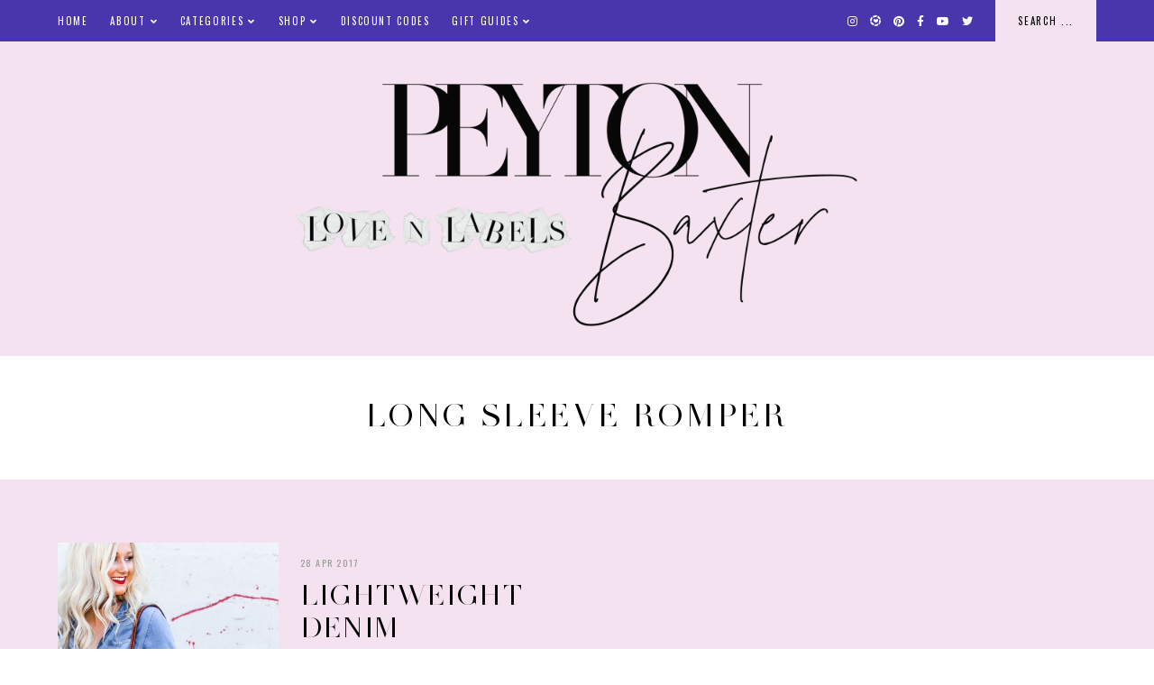

--- FILE ---
content_type: text/html; charset=UTF-8
request_url: https://www.lovenlabels.com/tag/long-sleeve-romper/
body_size: 13822
content:
<!doctype html>
<html lang="en-US">
	
<head>
	<meta charset="UTF-8">
	<meta name="viewport" content="width=device-width, initial-scale=1">
	<link rel="profile" href="http://gmpg.org/xfn/11">
		
	<title>long sleeve romper &#8211; Love &#039;N&#039; Labels</title>
<meta name='robots' content='max-image-preview:large' />
<link rel='dns-prefetch' href='//www.lovenlabels.com' />
<link rel='dns-prefetch' href='//cdn.jsdelivr.net' />
<link rel='dns-prefetch' href='//maxcdn.bootstrapcdn.com' />
<link rel='dns-prefetch' href='//use.fontawesome.com' />
<link rel="alternate" type="application/rss+xml" title="Love &#039;N&#039; Labels &raquo; Feed" href="https://www.lovenlabels.com/feed/" />
<link rel="alternate" type="application/rss+xml" title="Love &#039;N&#039; Labels &raquo; Comments Feed" href="https://www.lovenlabels.com/comments/feed/" />
<link rel="alternate" type="application/rss+xml" title="Love &#039;N&#039; Labels &raquo; long sleeve romper Tag Feed" href="https://www.lovenlabels.com/tag/long-sleeve-romper/feed/" />
		<!-- This site uses the Google Analytics by MonsterInsights plugin v8.26.0 - Using Analytics tracking - https://www.monsterinsights.com/ -->
		<!-- Note: MonsterInsights is not currently configured on this site. The site owner needs to authenticate with Google Analytics in the MonsterInsights settings panel. -->
					<!-- No tracking code set -->
				<!-- / Google Analytics by MonsterInsights -->
		<script type="text/javascript">
window._wpemojiSettings = {"baseUrl":"https:\/\/s.w.org\/images\/core\/emoji\/14.0.0\/72x72\/","ext":".png","svgUrl":"https:\/\/s.w.org\/images\/core\/emoji\/14.0.0\/svg\/","svgExt":".svg","source":{"concatemoji":"https:\/\/www.lovenlabels.com\/wp-includes\/js\/wp-emoji-release.min.js?ver=6.3"}};
/*! This file is auto-generated */
!function(i,n){var o,s,e;function c(e){try{var t={supportTests:e,timestamp:(new Date).valueOf()};sessionStorage.setItem(o,JSON.stringify(t))}catch(e){}}function p(e,t,n){e.clearRect(0,0,e.canvas.width,e.canvas.height),e.fillText(t,0,0);var t=new Uint32Array(e.getImageData(0,0,e.canvas.width,e.canvas.height).data),r=(e.clearRect(0,0,e.canvas.width,e.canvas.height),e.fillText(n,0,0),new Uint32Array(e.getImageData(0,0,e.canvas.width,e.canvas.height).data));return t.every(function(e,t){return e===r[t]})}function u(e,t,n){switch(t){case"flag":return n(e,"\ud83c\udff3\ufe0f\u200d\u26a7\ufe0f","\ud83c\udff3\ufe0f\u200b\u26a7\ufe0f")?!1:!n(e,"\ud83c\uddfa\ud83c\uddf3","\ud83c\uddfa\u200b\ud83c\uddf3")&&!n(e,"\ud83c\udff4\udb40\udc67\udb40\udc62\udb40\udc65\udb40\udc6e\udb40\udc67\udb40\udc7f","\ud83c\udff4\u200b\udb40\udc67\u200b\udb40\udc62\u200b\udb40\udc65\u200b\udb40\udc6e\u200b\udb40\udc67\u200b\udb40\udc7f");case"emoji":return!n(e,"\ud83e\udef1\ud83c\udffb\u200d\ud83e\udef2\ud83c\udfff","\ud83e\udef1\ud83c\udffb\u200b\ud83e\udef2\ud83c\udfff")}return!1}function f(e,t,n){var r="undefined"!=typeof WorkerGlobalScope&&self instanceof WorkerGlobalScope?new OffscreenCanvas(300,150):i.createElement("canvas"),a=r.getContext("2d",{willReadFrequently:!0}),o=(a.textBaseline="top",a.font="600 32px Arial",{});return e.forEach(function(e){o[e]=t(a,e,n)}),o}function t(e){var t=i.createElement("script");t.src=e,t.defer=!0,i.head.appendChild(t)}"undefined"!=typeof Promise&&(o="wpEmojiSettingsSupports",s=["flag","emoji"],n.supports={everything:!0,everythingExceptFlag:!0},e=new Promise(function(e){i.addEventListener("DOMContentLoaded",e,{once:!0})}),new Promise(function(t){var n=function(){try{var e=JSON.parse(sessionStorage.getItem(o));if("object"==typeof e&&"number"==typeof e.timestamp&&(new Date).valueOf()<e.timestamp+604800&&"object"==typeof e.supportTests)return e.supportTests}catch(e){}return null}();if(!n){if("undefined"!=typeof Worker&&"undefined"!=typeof OffscreenCanvas&&"undefined"!=typeof URL&&URL.createObjectURL&&"undefined"!=typeof Blob)try{var e="postMessage("+f.toString()+"("+[JSON.stringify(s),u.toString(),p.toString()].join(",")+"));",r=new Blob([e],{type:"text/javascript"}),a=new Worker(URL.createObjectURL(r),{name:"wpTestEmojiSupports"});return void(a.onmessage=function(e){c(n=e.data),a.terminate(),t(n)})}catch(e){}c(n=f(s,u,p))}t(n)}).then(function(e){for(var t in e)n.supports[t]=e[t],n.supports.everything=n.supports.everything&&n.supports[t],"flag"!==t&&(n.supports.everythingExceptFlag=n.supports.everythingExceptFlag&&n.supports[t]);n.supports.everythingExceptFlag=n.supports.everythingExceptFlag&&!n.supports.flag,n.DOMReady=!1,n.readyCallback=function(){n.DOMReady=!0}}).then(function(){return e}).then(function(){var e;n.supports.everything||(n.readyCallback(),(e=n.source||{}).concatemoji?t(e.concatemoji):e.wpemoji&&e.twemoji&&(t(e.twemoji),t(e.wpemoji)))}))}((window,document),window._wpemojiSettings);
</script>
<style type="text/css">
img.wp-smiley,
img.emoji {
	display: inline !important;
	border: none !important;
	box-shadow: none !important;
	height: 1em !important;
	width: 1em !important;
	margin: 0 0.07em !important;
	vertical-align: -0.1em !important;
	background: none !important;
	padding: 0 !important;
}
</style>
	<link rel='stylesheet' id='flick-css' href='https://www.lovenlabels.com/wp-content/plugins/mailchimp/css/flick/flick.css?ver=6.3' type='text/css' media='all' />
<link rel='stylesheet' id='mailchimpSF_main_css-css' href='https://www.lovenlabels.com/?mcsf_action=main_css&#038;ver=6.3' type='text/css' media='all' />
<!--[if IE]>
<link rel='stylesheet' id='mailchimpSF_ie_css-css' href='https://www.lovenlabels.com/wp-content/plugins/mailchimp/css/ie.css?ver=6.3' type='text/css' media='all' />
<![endif]-->
<link rel='stylesheet' id='wp-block-library-css' href='https://www.lovenlabels.com/wp-includes/css/dist/block-library/style.min.css?ver=6.3' type='text/css' media='all' />
<style id='classic-theme-styles-inline-css' type='text/css'>
/*! This file is auto-generated */
.wp-block-button__link{color:#fff;background-color:#32373c;border-radius:9999px;box-shadow:none;text-decoration:none;padding:calc(.667em + 2px) calc(1.333em + 2px);font-size:1.125em}.wp-block-file__button{background:#32373c;color:#fff;text-decoration:none}
</style>
<style id='global-styles-inline-css' type='text/css'>
body{--wp--preset--color--black: #000000;--wp--preset--color--cyan-bluish-gray: #abb8c3;--wp--preset--color--white: #ffffff;--wp--preset--color--pale-pink: #f78da7;--wp--preset--color--vivid-red: #cf2e2e;--wp--preset--color--luminous-vivid-orange: #ff6900;--wp--preset--color--luminous-vivid-amber: #fcb900;--wp--preset--color--light-green-cyan: #7bdcb5;--wp--preset--color--vivid-green-cyan: #00d084;--wp--preset--color--pale-cyan-blue: #8ed1fc;--wp--preset--color--vivid-cyan-blue: #0693e3;--wp--preset--color--vivid-purple: #9b51e0;--wp--preset--gradient--vivid-cyan-blue-to-vivid-purple: linear-gradient(135deg,rgba(6,147,227,1) 0%,rgb(155,81,224) 100%);--wp--preset--gradient--light-green-cyan-to-vivid-green-cyan: linear-gradient(135deg,rgb(122,220,180) 0%,rgb(0,208,130) 100%);--wp--preset--gradient--luminous-vivid-amber-to-luminous-vivid-orange: linear-gradient(135deg,rgba(252,185,0,1) 0%,rgba(255,105,0,1) 100%);--wp--preset--gradient--luminous-vivid-orange-to-vivid-red: linear-gradient(135deg,rgba(255,105,0,1) 0%,rgb(207,46,46) 100%);--wp--preset--gradient--very-light-gray-to-cyan-bluish-gray: linear-gradient(135deg,rgb(238,238,238) 0%,rgb(169,184,195) 100%);--wp--preset--gradient--cool-to-warm-spectrum: linear-gradient(135deg,rgb(74,234,220) 0%,rgb(151,120,209) 20%,rgb(207,42,186) 40%,rgb(238,44,130) 60%,rgb(251,105,98) 80%,rgb(254,248,76) 100%);--wp--preset--gradient--blush-light-purple: linear-gradient(135deg,rgb(255,206,236) 0%,rgb(152,150,240) 100%);--wp--preset--gradient--blush-bordeaux: linear-gradient(135deg,rgb(254,205,165) 0%,rgb(254,45,45) 50%,rgb(107,0,62) 100%);--wp--preset--gradient--luminous-dusk: linear-gradient(135deg,rgb(255,203,112) 0%,rgb(199,81,192) 50%,rgb(65,88,208) 100%);--wp--preset--gradient--pale-ocean: linear-gradient(135deg,rgb(255,245,203) 0%,rgb(182,227,212) 50%,rgb(51,167,181) 100%);--wp--preset--gradient--electric-grass: linear-gradient(135deg,rgb(202,248,128) 0%,rgb(113,206,126) 100%);--wp--preset--gradient--midnight: linear-gradient(135deg,rgb(2,3,129) 0%,rgb(40,116,252) 100%);--wp--preset--font-size--small: 13px;--wp--preset--font-size--medium: 20px;--wp--preset--font-size--large: 36px;--wp--preset--font-size--x-large: 42px;--wp--preset--spacing--20: 0.44rem;--wp--preset--spacing--30: 0.67rem;--wp--preset--spacing--40: 1rem;--wp--preset--spacing--50: 1.5rem;--wp--preset--spacing--60: 2.25rem;--wp--preset--spacing--70: 3.38rem;--wp--preset--spacing--80: 5.06rem;--wp--preset--shadow--natural: 6px 6px 9px rgba(0, 0, 0, 0.2);--wp--preset--shadow--deep: 12px 12px 50px rgba(0, 0, 0, 0.4);--wp--preset--shadow--sharp: 6px 6px 0px rgba(0, 0, 0, 0.2);--wp--preset--shadow--outlined: 6px 6px 0px -3px rgba(255, 255, 255, 1), 6px 6px rgba(0, 0, 0, 1);--wp--preset--shadow--crisp: 6px 6px 0px rgba(0, 0, 0, 1);}:where(.is-layout-flex){gap: 0.5em;}:where(.is-layout-grid){gap: 0.5em;}body .is-layout-flow > .alignleft{float: left;margin-inline-start: 0;margin-inline-end: 2em;}body .is-layout-flow > .alignright{float: right;margin-inline-start: 2em;margin-inline-end: 0;}body .is-layout-flow > .aligncenter{margin-left: auto !important;margin-right: auto !important;}body .is-layout-constrained > .alignleft{float: left;margin-inline-start: 0;margin-inline-end: 2em;}body .is-layout-constrained > .alignright{float: right;margin-inline-start: 2em;margin-inline-end: 0;}body .is-layout-constrained > .aligncenter{margin-left: auto !important;margin-right: auto !important;}body .is-layout-constrained > :where(:not(.alignleft):not(.alignright):not(.alignfull)){max-width: var(--wp--style--global--content-size);margin-left: auto !important;margin-right: auto !important;}body .is-layout-constrained > .alignwide{max-width: var(--wp--style--global--wide-size);}body .is-layout-flex{display: flex;}body .is-layout-flex{flex-wrap: wrap;align-items: center;}body .is-layout-flex > *{margin: 0;}body .is-layout-grid{display: grid;}body .is-layout-grid > *{margin: 0;}:where(.wp-block-columns.is-layout-flex){gap: 2em;}:where(.wp-block-columns.is-layout-grid){gap: 2em;}:where(.wp-block-post-template.is-layout-flex){gap: 1.25em;}:where(.wp-block-post-template.is-layout-grid){gap: 1.25em;}.has-black-color{color: var(--wp--preset--color--black) !important;}.has-cyan-bluish-gray-color{color: var(--wp--preset--color--cyan-bluish-gray) !important;}.has-white-color{color: var(--wp--preset--color--white) !important;}.has-pale-pink-color{color: var(--wp--preset--color--pale-pink) !important;}.has-vivid-red-color{color: var(--wp--preset--color--vivid-red) !important;}.has-luminous-vivid-orange-color{color: var(--wp--preset--color--luminous-vivid-orange) !important;}.has-luminous-vivid-amber-color{color: var(--wp--preset--color--luminous-vivid-amber) !important;}.has-light-green-cyan-color{color: var(--wp--preset--color--light-green-cyan) !important;}.has-vivid-green-cyan-color{color: var(--wp--preset--color--vivid-green-cyan) !important;}.has-pale-cyan-blue-color{color: var(--wp--preset--color--pale-cyan-blue) !important;}.has-vivid-cyan-blue-color{color: var(--wp--preset--color--vivid-cyan-blue) !important;}.has-vivid-purple-color{color: var(--wp--preset--color--vivid-purple) !important;}.has-black-background-color{background-color: var(--wp--preset--color--black) !important;}.has-cyan-bluish-gray-background-color{background-color: var(--wp--preset--color--cyan-bluish-gray) !important;}.has-white-background-color{background-color: var(--wp--preset--color--white) !important;}.has-pale-pink-background-color{background-color: var(--wp--preset--color--pale-pink) !important;}.has-vivid-red-background-color{background-color: var(--wp--preset--color--vivid-red) !important;}.has-luminous-vivid-orange-background-color{background-color: var(--wp--preset--color--luminous-vivid-orange) !important;}.has-luminous-vivid-amber-background-color{background-color: var(--wp--preset--color--luminous-vivid-amber) !important;}.has-light-green-cyan-background-color{background-color: var(--wp--preset--color--light-green-cyan) !important;}.has-vivid-green-cyan-background-color{background-color: var(--wp--preset--color--vivid-green-cyan) !important;}.has-pale-cyan-blue-background-color{background-color: var(--wp--preset--color--pale-cyan-blue) !important;}.has-vivid-cyan-blue-background-color{background-color: var(--wp--preset--color--vivid-cyan-blue) !important;}.has-vivid-purple-background-color{background-color: var(--wp--preset--color--vivid-purple) !important;}.has-black-border-color{border-color: var(--wp--preset--color--black) !important;}.has-cyan-bluish-gray-border-color{border-color: var(--wp--preset--color--cyan-bluish-gray) !important;}.has-white-border-color{border-color: var(--wp--preset--color--white) !important;}.has-pale-pink-border-color{border-color: var(--wp--preset--color--pale-pink) !important;}.has-vivid-red-border-color{border-color: var(--wp--preset--color--vivid-red) !important;}.has-luminous-vivid-orange-border-color{border-color: var(--wp--preset--color--luminous-vivid-orange) !important;}.has-luminous-vivid-amber-border-color{border-color: var(--wp--preset--color--luminous-vivid-amber) !important;}.has-light-green-cyan-border-color{border-color: var(--wp--preset--color--light-green-cyan) !important;}.has-vivid-green-cyan-border-color{border-color: var(--wp--preset--color--vivid-green-cyan) !important;}.has-pale-cyan-blue-border-color{border-color: var(--wp--preset--color--pale-cyan-blue) !important;}.has-vivid-cyan-blue-border-color{border-color: var(--wp--preset--color--vivid-cyan-blue) !important;}.has-vivid-purple-border-color{border-color: var(--wp--preset--color--vivid-purple) !important;}.has-vivid-cyan-blue-to-vivid-purple-gradient-background{background: var(--wp--preset--gradient--vivid-cyan-blue-to-vivid-purple) !important;}.has-light-green-cyan-to-vivid-green-cyan-gradient-background{background: var(--wp--preset--gradient--light-green-cyan-to-vivid-green-cyan) !important;}.has-luminous-vivid-amber-to-luminous-vivid-orange-gradient-background{background: var(--wp--preset--gradient--luminous-vivid-amber-to-luminous-vivid-orange) !important;}.has-luminous-vivid-orange-to-vivid-red-gradient-background{background: var(--wp--preset--gradient--luminous-vivid-orange-to-vivid-red) !important;}.has-very-light-gray-to-cyan-bluish-gray-gradient-background{background: var(--wp--preset--gradient--very-light-gray-to-cyan-bluish-gray) !important;}.has-cool-to-warm-spectrum-gradient-background{background: var(--wp--preset--gradient--cool-to-warm-spectrum) !important;}.has-blush-light-purple-gradient-background{background: var(--wp--preset--gradient--blush-light-purple) !important;}.has-blush-bordeaux-gradient-background{background: var(--wp--preset--gradient--blush-bordeaux) !important;}.has-luminous-dusk-gradient-background{background: var(--wp--preset--gradient--luminous-dusk) !important;}.has-pale-ocean-gradient-background{background: var(--wp--preset--gradient--pale-ocean) !important;}.has-electric-grass-gradient-background{background: var(--wp--preset--gradient--electric-grass) !important;}.has-midnight-gradient-background{background: var(--wp--preset--gradient--midnight) !important;}.has-small-font-size{font-size: var(--wp--preset--font-size--small) !important;}.has-medium-font-size{font-size: var(--wp--preset--font-size--medium) !important;}.has-large-font-size{font-size: var(--wp--preset--font-size--large) !important;}.has-x-large-font-size{font-size: var(--wp--preset--font-size--x-large) !important;}
.wp-block-navigation a:where(:not(.wp-element-button)){color: inherit;}
:where(.wp-block-post-template.is-layout-flex){gap: 1.25em;}:where(.wp-block-post-template.is-layout-grid){gap: 1.25em;}
:where(.wp-block-columns.is-layout-flex){gap: 2em;}:where(.wp-block-columns.is-layout-grid){gap: 2em;}
.wp-block-pullquote{font-size: 1.5em;line-height: 1.6;}
</style>
<link rel='stylesheet' id='contact-form-7-css' href='https://www.lovenlabels.com/wp-content/plugins/contact-form-7/includes/css/styles.css?ver=5.9.4' type='text/css' media='all' />
<link rel='stylesheet' id='sb_instagram_styles-css' href='https://www.lovenlabels.com/wp-content/plugins/instagram-feed-pro/css/sb-instagram.css?ver=2.3' type='text/css' media='all' />
<link rel='stylesheet' id='sbi-font-awesome-css' href='https://maxcdn.bootstrapcdn.com/font-awesome/4.6.3/css/font-awesome.min.css?ver=4.6.3' type='text/css' media='all' />
<link rel='stylesheet' id='jpibfi-style-css' href='https://www.lovenlabels.com/wp-content/plugins/jquery-pin-it-button-for-images/css/client.css?ver=3.0.6' type='text/css' media='all' />
<link rel='stylesheet' id='ssb-front-css-css' href='https://www.lovenlabels.com/wp-content/plugins/simple-social-buttons/assets/css/front.css?ver=5.1.3' type='text/css' media='all' />
<link rel='stylesheet' id='uaf_client_css-css' href='https://www.lovenlabels.com/wp-content/uploads/useanyfont/uaf.css?ver=1715952562' type='text/css' media='all' />
<link rel='stylesheet' id='ivory-search-styles-css' href='https://www.lovenlabels.com/wp-content/plugins/add-search-to-menu/public/css/ivory-search.min.css?ver=5.5.6' type='text/css' media='all' />
<link rel='stylesheet' id='pearl-elements-css' href='https://www.lovenlabels.com/wp-content/themes/pearl/assets/css/elements.css?ver=1.1.6' type='text/css' media='all' />
<link rel='stylesheet' id='pearl-styles-css' href='https://www.lovenlabels.com/wp-content/themes/pearl/style.css?ver=1.1.6' type='text/css' media='all' />
<style id='pearl-styles-inline-css' type='text/css'>
 body, p, input, textarea { font-family: Old Standard TT, serif; font-size: 15px; line-height: 1.6em; font-weight: normal; font-style: normal; } h1 { font-family: Old Standard TT, serif; font-size: 42px; line-height: 1.15em; letter-spacing: 0.05em; text-transform: uppercase; font-weight: normal; font-style: normal; } h2 { font-family: Old Standard TT, serif; font-size: 36px; line-height: 1.15em; letter-spacing: 0.05em; text-transform: uppercase; font-weight: normal; font-style: normal; } h3 { font-family: Old Standard TT, serif; font-size: 20px; line-height: 1.15em; letter-spacing: 0.05em; text-transform: uppercase; font-weight: normal; font-style: normal; } h4 { font-family: Oswald, sans-serif; font-size: 13px; letter-spacing: .15em; text-transform: uppercase; font-weight: normal; font-style: normal; } h5 { font-family: Oswald, sans-serif; font-size: 11px; letter-spacing: .15em; text-transform: uppercase; font-weight: normal; font-style: normal; } h6 { font-family: Oswald, sans-serif; font-size: 10px; letter-spacing: .15em; text-transform: uppercase; font-weight: normal; font-style: normal; } .entry-title, .em-fonts-primary { font-family: Old Standard TT, serif; font-size: 32px; line-height: 1.15em; letter-spacing: 0.05em; text-transform: uppercase; font-weight: normal; font-style: normal; } .em-fonts-primary-small { font-size: 36px; } .em-fonts-primary-xs { font-size: 24px; } .em-fonts-secondary, .wp-caption-text, .wp-block-image figcaption, .wp-block-gallery .blocks-gallery-item figcaption, cite, .wp-block-quote__citation, button, input[type="button"], input[type="reset"], input[type="submit"], .wp-block-button__link, .button, label, ::placeholder, .null-instagram-feed p.clear, .widget_nav_menu .menu li, .widget_archive ul li, #em-retailers-content p, .blocks-gallery-caption { font-family: Oswald, sans-serif; font-size: 11px; letter-spacing: .15em; text-transform: uppercase; font-weight: normal; font-style: normal; } .em-fonts-secondary-large, .pearl-topics-widget .category-title { font-size: 13px; } .em-fonts-secondary-small, .wp-caption-text, .wp-block-image figcaption, .wp-block-gallery .blocks-gallery-item figcaption, button, input[type="button"], input[type="reset"], input[type="submit"], .wp-block-button__link, .button, label, ::placeholder { font-size: 10px; } .em-fonts-tertiary, blockquote, blockquote.wp-block-quote, .site-description, #template-em-boutiques-instashop #em-boutiques-title, #em-boutiques-sidebar #em-retailers-list h2 { font-family: Italiana, serif; font-size: 18px; letter-spacing: .05em; text-transform: none; font-weight: normal; font-style: normal; } .em-fonts-tertiary-caps { font-size: 36px; text-transform: uppercase; letter-spacing: .1em; } .site-title-text { font-family: Forum, serif; font-weight: normal; font-style: normal; font-size: 48px; letter-spacing: .15em; text-transform: uppercase; } body { background: #FFFFFF; } body, p, input, textarea, ::placeholder { color: #000000; } .entry-content a { color: #f72576; font-weight: bold; } .entry-content a:hover { color: #000000; } input[type="text"], input[type="email"], input[type="url"], input[type="password"], input[type="search"], input[type="number"], input[type="tel"], input[type="range"], input[type="date"], input[type="month"], input[type="week"], input[type="time"], input[type="datetime"], input[type="datetime-local"], input[type="color"], textarea { background: #FFFFFF; color: #000000; } button, input[type="button"], input[type="reset"], input[type="submit"], .wp-block-button__link, .button, #em-insta-cta a { background: #4935ac; color: #000000; } #em-insta-cta a { border: none; } button:hover, input[type="button"]:hover, input[type="reset"]:hover, input[type="submit"]:hover, .wp-block-button__link:hover, .button:hover, #em-insta-cta a:hover { background: #4935ac; color: #000000; } .site-title-image { max-width: 800px; } #header-container { background: #f5e2f0; } .primary-menu > li > a, #site-navigation #mobile-menu a, #em-boutiques-nav a, .em-grid-filters li a { color: #ffffff; } #em-boutiques-nav a, .pearl .em-grid-filters li a { border: none; } .primary-menu > li > a:hover, #em-boutiques-nav a:hover, .em-grid-filters li a:hover, .em-grid-filters li.current a { color: #ffffff; } .primary-menu > li > .sub-menu, .primary-menu > li > .sub-menu > li > .sub-menu { background: #4935ac; } .primary-menu > li > .sub-menu > li > a, .primary-menu > li > .sub-menu > li > .sub-menu > li > a { color: #000000; } .primary-menu > li > .sub-menu > li > a:hover, .primary-menu > li > .sub-menu > li > .sub-menu > li > a:hover { color: #ffffff; } #top-nav-container { background: #4935ac; } .top-menu > li > a { color: #ffffff; } .top-menu > li > a:hover { color: #ffffff; } .top-menu > li > .sub-menu, .top-menu > li > .sub-menu > li > .sub-menu, #top-nav #mobile-menu { background: #4935ac; } .top-menu > li > .sub-menu > li > a, .top-menu > li > .sub-menu > li > .sub-menu > li > a, #top-nav #mobile-menu a { color: #ffffff; } .top-menu > li > .sub-menu > li > a:hover, .top-menu > li > .sub-menu > li > .sub-menu > li > a:hover { color: #ffffff; } .social-menu > li > a { color: #ffffff; } .social-menu > li > a:hover { color: #000000; } .search-menu > li > a { color: #ffffff; } .search-menu > li > a:hover { color: #ffffff; } #search-overlay { background: rgba(255, 255, 255,0.95); } .feature-tab > li > a { background: #f5e2f0; color: #000000; } .feature-tab > li > a:hover { background: #4935ac; color: #ffffff; } .interstitial:before, .post-feed-container.has-grid .post-feed:before, .sidebar .null-instagram-feed p.clear a, .sidebar .pearl-social-feed-widget .widget-cta a, .pearl-about-widget .widget-content, .pearl-highlight-widget .widget-cta a, .sidebar .pearl-social-widget, .pearl-subscription-widget .widget-content, .interstitial .pearl-subscription-widget .widget-form-code input:not([type="submit"]), .sidebar .pearl-shop-widget, .search-form .input-group, .sidebar .widget_text, .sidebar .widget_nav_menu, .sidebar .widget_archive, #em-boutiques-sidebar, #template-em-boutiques-retailers #em-retailers-list, .blocks-gallery-caption { background: #f5e2f0; } .widget-title, #template-em-boutiques-instashop #em-boutiques-title { color: #000000; } .interstitial:not(#home-featured):not(.after-interstitial-3):not(.after-nothing-found) .widget:first-of-type .widget-title, .related-posts-title { background: #4935ac; color: #040404; } .sidebar .pearl-shop-widget .shop-cta, .pearl-topics-widget .category-title, .interstitial .pearl-about-widget .widget-content, .interstitial .pearl-highlight-widget .widget-cta a, .interstitial .pearl-subscription-widget .widget-content, .interstitial .pearl-shop-widget .shop-links li, .pearl-featured-posts-widget .widget-links li .entry-title { background: #FFFFFF; } .sidebar .null-instagram-feed p.clear a, .sidebar .pearl-social-feed-widget .widget-cta a, .pearl-about-widget .widget-links > li > a, .pearl-highlight-widget .widget-cta a, .pearl-social-widget .social-menu > li > a, .pearl-shop-widget .shop-cta, .pearl-topics-widget .category-title, .widget_text a, #em-boutiques-sidebar a, #template-em-boutiques-retailers #em-retailers-content a { color: #000000; } #em-boutiques-sidebar a, #template-em-boutiques-retailers #em-retailers-content a { border: none; } .sidebar .null-instagram-feed p.clear a:hover, .sidebar .pearl-social-feed-widget .widget-cta a:hover, .pearl-about-widget .widget-links > li > a:hover, .pearl-highlight-widget .widget-cta a:hover, .pearl-social-widget .social-menu > li > a:hover, .pearl-shop-widget .shop-links li a:hover, .pearl-shop-widget .shop-cta:hover, .pearl-topics-widget a:hover > .category-title, .widget_text a:hover, .widget_nav_menu .menu li a:hover, .widget_archive ul li a:hover, #em-boutiques-sidebar a:hover, #template-em-boutiques-retailers #em-retailers-content a:hover { color: #000000; } .sidebar .null-instagram-feed p.clear a:hover, .sidebar .pearl-social-feed-widget .widget-cta a:hover, .pearl-highlight-widget .widget-cta a:hover, .sidebar .pearl-shop-widget .shop-cta:hover, .pearl-topics-widget a:hover > .category-title { background: #4935ac; } .post-feed-title { color: #4935ac; } .nav-next a, .nav-previous a { color: #000000; background: #FFFFFF; border-color: #4935ac; } .nav-links .arrow, .nav-links .arrow:after { border-color: #4935ac; } .nav-next a:hover, .nav-previous a:hover { color: #040404; background: #FFFFFF; border-color: #4935ac; } .nav-links a:hover .arrow, .nav-links a:hover .arrow:after { border-color: #4935ac; } .entry-title, .entry-title a, .post-single .shop-the-post .stp-title { color: #000000; } .entry-title a:hover { color: #000000; } .entry-share.has-share-hover ul, .entry-share.has-share-hover .pre { background: #000000; } .entry-share.has-share-hover .pre, .entry-share.has-share-hover ul a { color: #FFFFFF; } .entry-share.has-share-hover ul a:hover { color: #FFFFFF; } .entry-meta, .entry-meta a, .comment-meta, .comment-meta a { color: #979797; } .comment-date { border-color: #979797; } .entry-meta a:hover, .comment-meta a:hover { color: #000000; } .post-classic .stp-title, .post-classic .read-more a, .post-grid .entry-footer .stp-title { background: #f5e2f0; color: #000000; } .post-grid .entry-footer .stp-code { border-color: #f5e2f0; } .post-classic .read-more a:hover { background: #4935ac; color: #000000; } .post-offset .entry-summary:before { background: #4935ac; } .post-offset .entry-footer { border-color: #000000; } .post-offset .entry-footer .entry-meta .stp-title { background: #000000; color: #FFFFFF; } .post-grid .entry-footer, .post-single .entry-footer, .post-single .shop-the-post, .comment-list > li, blockquote, blockquote.wp-block-quote { border-color: #4935ac; } .comment-list .children li:before { background: #4935ac; } #commentform input:not([type="submit"]), #commentform textarea { background: #FBF4F4; } .entry-content h1, .entry-content h2, .entry-content h3, .entry-content h4, .entry-content h5, .entry-content h6 { color: #000000; }
</style>
<link rel='stylesheet' id='font-awesome-css' href='https://use.fontawesome.com/releases/v5.15.1/css/all.css?ver=6.3' type='text/css' media='all' />
<script type='text/javascript' src='https://www.lovenlabels.com/wp-includes/js/jquery/jquery.min.js?ver=3.7.0' id='jquery-core-js'></script>
<script type='text/javascript' src='https://www.lovenlabels.com/wp-includes/js/jquery/jquery-migrate.min.js?ver=3.4.1' id='jquery-migrate-js'></script>
<script type='text/javascript' src='https://www.lovenlabels.com/wp-content/plugins/mailchimp/js/scrollTo.js?ver=1.5.8' id='jquery_scrollto-js'></script>
<script type='text/javascript' src='https://www.lovenlabels.com/wp-includes/js/jquery/jquery.form.min.js?ver=4.3.0' id='jquery-form-js'></script>
<script type='text/javascript' id='mailchimpSF_main_js-js-extra'>
/* <![CDATA[ */
var mailchimpSF = {"ajax_url":"https:\/\/www.lovenlabels.com\/"};
/* ]]> */
</script>
<script type='text/javascript' src='https://www.lovenlabels.com/wp-content/plugins/mailchimp/js/mailchimp.js?ver=1.5.8' id='mailchimpSF_main_js-js'></script>
<script type='text/javascript' src='https://www.lovenlabels.com/wp-includes/js/jquery/ui/core.min.js?ver=1.13.2' id='jquery-ui-core-js'></script>
<script type='text/javascript' src='https://www.lovenlabels.com/wp-content/plugins/mailchimp/js/datepicker.js?ver=6.3' id='datepicker-js'></script>
<script type='text/javascript' src='https://www.lovenlabels.com/wp-content/plugins/simple-social-buttons/assets/js/frontend-blocks.js?ver=5.1.3' id='ssb-blocks-front-js-js'></script>
<script type='text/javascript' id='ssb-front-js-js-extra'>
/* <![CDATA[ */
var SSB = {"ajax_url":"https:\/\/www.lovenlabels.com\/wp-admin\/admin-ajax.php","fb_share_nonce":"ac1b4c3417"};
/* ]]> */
</script>
<script type='text/javascript' src='https://www.lovenlabels.com/wp-content/plugins/simple-social-buttons/assets/js/front.js?ver=5.1.3' id='ssb-front-js-js'></script>
<script type='text/javascript' src='https://cdn.jsdelivr.net/npm/webfontloader@1.6.28/webfontloader.min.js?ver=1.6.28' id='webfontloader-js'></script>
<script id="webfontloader-js-after" type="text/javascript">
WebFont.load({google:{families:["Old Standard TT:regular,italic,700,700italic", "Forum:regular", "Oswald:regular", "Italiana:regular"]}});
</script>
<script type='text/javascript' src='https://cdn.jsdelivr.net/npm/superfish@1.7.10/dist/js/superfish.min.js?ver=1.7.10' id='jquery-superfish-js'></script>
<script type='text/javascript' src='https://cdn.jsdelivr.net/npm/jquery-hoverintent@1.10.0/jquery.hoverIntent.min.js?ver=1.10.0' id='jquery-hover-intent-js'></script>
<script type='text/javascript' src='https://www.lovenlabels.com/wp-content/themes/pearl/assets/js/scripts.js?ver=1.0.0' id='pearl-scripts-js'></script>
<link rel="https://api.w.org/" href="https://www.lovenlabels.com/wp-json/" /><link rel="alternate" type="application/json" href="https://www.lovenlabels.com/wp-json/wp/v2/tags/1612" /><link rel="EditURI" type="application/rsd+xml" title="RSD" href="https://www.lovenlabels.com/xmlrpc.php?rsd" />
<meta name="generator" content="WordPress 6.3" />
<!-- HFCM by 99 Robots - Snippet # 1: Pop Up -->
<script>
  (function(w, d, t, s, n) {
    w.FlodeskObject = n;
    var fn = function() {
      (w[n].q = w[n].q || []).push(arguments);
    };
    w[n] = w[n] || fn;
    var f = d.getElementsByTagName(t)[0];
    var e = d.createElement(t);
    var h = '?v=' + new Date().getTime();
    e.async = true;
    e.src = s + h;
    f.parentNode.insertBefore(e, f);
  })(window, document, 'script', 'https://assets.flodesk.com/universal.js', 'fd');
  window.fd('form', {
    formId: '5ecd682bd832e40026fdb09f'
  });
</script>
<!-- /end HFCM by 99 Robots -->
<!-- HFCM by 99 Robots - Snippet # 3: Footer Newsletter Subscription (Header Code) -->
<script>
  (function(w, d, t, h, s, n) {
    w.FlodeskObject = n;
    var fn = function() {
      (w[n].q = w[n].q || []).push(arguments);
    };
    w[n] = w[n] || fn;
    var f = d.getElementsByTagName(t)[0];
    var v = '?v=' + Math.floor(new Date().getTime() / (120 * 1000)) * 60;
    var sm = d.createElement(t);
    sm.async = true;
    sm.type = 'module';
    sm.src = h + s + '.mjs' + v;
    f.parentNode.insertBefore(sm, f);
    var sn = d.createElement(t);
    sn.async = true;
    sn.noModule = true;
    sn.src = h + s + '.js' + v;
    f.parentNode.insertBefore(sn, f);
  })(window, document, 'script', 'https://assets.flodesk.com', '/universal', 'fd');
</script>
<!-- /end HFCM by 99 Robots -->
<style type="text/css">
	a.pinit-button.custom span {
	background-image: url("https://www.lovenlabels.com/wp-content/uploads/2020/05/Pinterest_sq-outlined-wht@256.png");	}

	.pinit-hover {
		opacity: 0.8 !important;
		filter: alpha(opacity=80) !important;
	}
	a.pinit-button {
	border-bottom: 0 !important;
	box-shadow: none !important;
	margin-bottom: 0 !important;
}
a.pinit-button::after {
    display: none;
}</style>
		<script type="text/javascript">
        jQuery(function($) {
            $('.date-pick').each(function() {
                var format = $(this).data('format') || 'mm/dd/yyyy';
                format = format.replace(/yyyy/i, 'yy');
                $(this).datepicker({
                    autoFocusNextInput: true,
                    constrainInput: false,
                    changeMonth: true,
                    changeYear: true,
                    beforeShow: function(input, inst) { $('#ui-datepicker-div').addClass('show'); },
                    dateFormat: format.toLowerCase(),
                });
            });
            d = new Date();
            $('.birthdate-pick').each(function() {
                var format = $(this).data('format') || 'mm/dd';
                format = format.replace(/yyyy/i, 'yy');
                $(this).datepicker({
                    autoFocusNextInput: true,
                    constrainInput: false,
                    changeMonth: true,
                    changeYear: false,
                    minDate: new Date(d.getFullYear(), 1-1, 1),
                    maxDate: new Date(d.getFullYear(), 12-1, 31),
                    beforeShow: function(input, inst) { $('#ui-datepicker-div').removeClass('show'); },
                    dateFormat: format.toLowerCase(),
                });

            });

        });
    </script>
 <style media="screen">

		.simplesocialbuttons.simplesocialbuttons_inline .ssb-fb-like {
	  margin: ;
	}
		 /*inline margin*/
	
	
	
	
	
		.simplesocialbuttons.simplesocialbuttons_inline.simplesocial-round-icon button{
	  margin: ;
	}

	
			 /*margin-digbar*/

	
	
	
	
	
	
	
</style>

<!-- Open Graph Meta Tags generated by Simple Social Buttons 5.1.3 -->
<meta property="og:title" content="Lightweight Denim Romper + Messy Bun Tutorial - Love &#039;N&#039; Labels" />
<meta property="og:description" content="Not much of an overalls kinda girl? Me either. But we all still want to stay on-trend! This lightweight denim romper is the perfect alternative to the overall trend that is so hot and heavy right now. Not to mention, it's one of the best pieces that you can add to your wardrobe this spring!

Rompers are a fave for almost every girl that I know, and during the spring months, it can sometimes be difficult to find the right jacket to layer with your sleeveless rompers. In many parts of the world, those super hot summer temps haven't hit just yet, so an adorable long sleeve romper is the way to go - especially when the material is a lightweight denim. When I say lightweight, I mean that it's not too bulky and thick. This material is so comfortable and practical for so many events because it's flexible. It's thin enough to where you won't be uncomfortably hot, but also thick enough to hide the problem spots. Another thing I love about this piece is that there are so many ways to style it - gotta love versatility! I can go from day time and pair the romper with cute, flat sandals to night where I can pair it with these Marc Fisher wedges (which are my FAVE shoes right now!!) or a chunky heel. The exact romper that I have on in this post is officially sold out :( but I have linked a ton of really similar ones below (including a couple tween and plus sizes)!

Also, one of the most requested post ideas has been a messy bun tutorial -- probably because I wear my hair in a messy bun a lot! 
Let's jump right in and I'll explain to you all how I do my mine and the little tricks I have found over the years that work best!" />
<meta property="og:url" content="https://www.lovenlabels.com/lightweight-denim-romper-messy-bun-tutorial/" />
<meta property="og:site_name" content="Love &#039;N&#039; Labels" />
<meta property="og:image" content="https://www.lovenlabels.com/wp-content/uploads/2017/04/messy-bun-cover-shot.jpg" />
<meta name="twitter:card" content="summary_large_image" />
<meta name="twitter:description" content="Not much of an overalls kinda girl? Me either. But we all still want to stay on-trend! This lightweight denim romper is the perfect alternative to the overall trend that is so hot and heavy right now. Not to mention, it's one of the best pieces that you can add to your wardrobe this spring!

Rompers are a fave for almost every girl that I know, and during the spring months, it can sometimes be difficult to find the right jacket to layer with your sleeveless rompers. In many parts of the world, those super hot summer temps haven't hit just yet, so an adorable long sleeve romper is the way to go - especially when the material is a lightweight denim. When I say lightweight, I mean that it's not too bulky and thick. This material is so comfortable and practical for so many events because it's flexible. It's thin enough to where you won't be uncomfortably hot, but also thick enough to hide the problem spots. Another thing I love about this piece is that there are so many ways to style it - gotta love versatility! I can go from day time and pair the romper with cute, flat sandals to night where I can pair it with these Marc Fisher wedges (which are my FAVE shoes right now!!) or a chunky heel. The exact romper that I have on in this post is officially sold out :( but I have linked a ton of really similar ones below (including a couple tween and plus sizes)!

Also, one of the most requested post ideas has been a messy bun tutorial -- probably because I wear my hair in a messy bun a lot! 
Let's jump right in and I'll explain to you all how I do my mine and the little tricks I have found over the years that work best!" />
<meta name="twitter:title" content="Lightweight Denim Romper + Messy Bun Tutorial - Love &#039;N&#039; Labels" />
<meta property="twitter:image" content="https://www.lovenlabels.com/wp-content/uploads/2017/04/messy-bun-cover-shot.jpg" />
<link rel="icon" href="https://www.lovenlabels.com/wp-content/uploads/2020/05/cropped-Logo-Icon-32x32.png" sizes="32x32" />
<link rel="icon" href="https://www.lovenlabels.com/wp-content/uploads/2020/05/cropped-Logo-Icon-192x192.png" sizes="192x192" />
<link rel="apple-touch-icon" href="https://www.lovenlabels.com/wp-content/uploads/2020/05/cropped-Logo-Icon-180x180.png" />
<meta name="msapplication-TileImage" content="https://www.lovenlabels.com/wp-content/uploads/2020/05/cropped-Logo-Icon-270x270.png" />
			<style type="text/css">
					.is-form-id-11599 .is-search-input::-webkit-input-placeholder {
			    color: #000000 !important;
			}
			.is-form-id-11599 .is-search-input:-moz-placeholder {
			    color: #000000 !important;
			    opacity: 1;
			}
			.is-form-id-11599 .is-search-input::-moz-placeholder {
			    color: #000000 !important;
			    opacity: 1;
			}
			.is-form-id-11599 .is-search-input:-ms-input-placeholder {
			    color: #000000 !important;
			}
                        			.is-form-style-1.is-form-id-11599 .is-search-input:focus,
			.is-form-style-1.is-form-id-11599 .is-search-input:hover,
			.is-form-style-1.is-form-id-11599 .is-search-input,
			.is-form-style-2.is-form-id-11599 .is-search-input:focus,
			.is-form-style-2.is-form-id-11599 .is-search-input:hover,
			.is-form-style-2.is-form-id-11599 .is-search-input,
			.is-form-style-3.is-form-id-11599 .is-search-input:focus,
			.is-form-style-3.is-form-id-11599 .is-search-input:hover,
			.is-form-style-3.is-form-id-11599 .is-search-input,
			.is-form-id-11599 .is-search-input:focus,
			.is-form-id-11599 .is-search-input:hover,
			.is-form-id-11599 .is-search-input {
                                color: #000000 !important;                                border-color: #000000 !important;                                background-color: #f5e2f0 !important;			}
                        			</style>
		</head>

<body class="archive tag tag-long-sleeve-romper tag-1612 wp-custom-logo wp-embed-responsive sp-easy-accordion-enabled pearl empress">

	
<div id="site-container" class="">

<a class="skip-link screen-reader-text" href="#content">Skip to content</a>

			<nav id="top-nav-container">
			<nav id="top-nav" class="wrap flex has-top-left-menu hide-top-left-menu-tablet has-social-media-menu has-feature-tab has-mobile-menu" role="navigation">
				<div class="mobile-menu-container menu em-fonts-secondary hide-desktop"><div class="mobile-toggle"><a href="#"><i class="fas fa-bars"></i><span class="mobile-toggle-text">Menu</span></a></div></div><ul id="top-left-menu" class="em-fonts-secondary sf-menu top-menu menu hide-tablet hide-phone"><li id="menu-item-25" class="menu-item menu-item-type-custom menu-item-object-custom menu-item-home menu-item-25"><a href="https://www.lovenlabels.com/">Home</a></li>
<li id="menu-item-11482" class="menu-item menu-item-type-post_type menu-item-object-page menu-item-has-children menu-item-11482"><a href="https://www.lovenlabels.com/about/">About<i class="fas fa-angle-down"></i></a>
<ul class="sub-menu">
	<li id="menu-item-11485" class="menu-item menu-item-type-post_type menu-item-object-page menu-item-11485"><a href="https://www.lovenlabels.com/about/">About Me</a></li>
	<li id="menu-item-270" class="menu-item menu-item-type-post_type menu-item-object-page menu-item-270"><a href="https://www.lovenlabels.com/contact/">Let’s Chat!</a></li>
	<li id="menu-item-11483" class="menu-item menu-item-type-post_type menu-item-object-page menu-item-11483"><a href="https://www.lovenlabels.com/faq/">FAQ</a></li>
</ul>
</li>
<li id="menu-item-11491" class="menu-item menu-item-type-custom menu-item-object-custom menu-item-has-children menu-item-11491"><a href="#">Categories<i class="fas fa-angle-down"></i></a>
<ul class="sub-menu">
	<li id="menu-item-528" class="menu-item menu-item-type-taxonomy menu-item-object-category menu-item-528"><a href="https://www.lovenlabels.com/category/fashion/">Fashion</a></li>
	<li id="menu-item-529" class="menu-item menu-item-type-taxonomy menu-item-object-category menu-item-529"><a href="https://www.lovenlabels.com/category/beauty/">Beauty</a></li>
	<li id="menu-item-530" class="menu-item menu-item-type-taxonomy menu-item-object-category menu-item-530"><a href="https://www.lovenlabels.com/category/lifestyle/">Lifestyle</a></li>
	<li id="menu-item-11445" class="menu-item menu-item-type-taxonomy menu-item-object-category menu-item-11445"><a href="https://www.lovenlabels.com/category/home/">Home</a></li>
	<li id="menu-item-10433" class="menu-item menu-item-type-taxonomy menu-item-object-category menu-item-10433"><a href="https://www.lovenlabels.com/category/travel/">Travel</a></li>
</ul>
</li>
<li id="menu-item-11613" class="menu-item menu-item-type-post_type menu-item-object-page menu-item-has-children menu-item-11613"><a href="https://www.lovenlabels.com/shop-my-instagram/">Shop<i class="fas fa-angle-down"></i></a>
<ul class="sub-menu">
	<li id="menu-item-7953" class="menu-item menu-item-type-post_type menu-item-object-page menu-item-7953"><a href="https://www.lovenlabels.com/shop-my-instagram/">Shop My Instagram</a></li>
</ul>
</li>
<li id="menu-item-11597" class="menu-item menu-item-type-post_type menu-item-object-page menu-item-11597"><a href="https://www.lovenlabels.com/full-list-sales-discount-codes/">Discount Codes</a></li>
<li id="menu-item-12104" class="menu-item menu-item-type-post_type menu-item-object-page menu-item-has-children menu-item-12104"><a href="https://www.lovenlabels.com/gift-guides-2/">Gift Guides<i class="fas fa-angle-down"></i></a>
<ul class="sub-menu">
	<li id="menu-item-12109" class="menu-item menu-item-type-post_type menu-item-object-page menu-item-12109"><a href="https://www.lovenlabels.com/amazon/">Amazon</a></li>
	<li id="menu-item-12124" class="menu-item menu-item-type-post_type menu-item-object-page menu-item-12124"><a href="https://www.lovenlabels.com/baby-0-12-months/">Baby – 0-12 Months</a></li>
	<li id="menu-item-12130" class="menu-item menu-item-type-post_type menu-item-object-page menu-item-12130"><a href="https://www.lovenlabels.com/beauty-2/">Beauty Lovers</a></li>
	<li id="menu-item-12335" class="menu-item menu-item-type-post_type menu-item-object-page menu-item-12335"><a href="https://www.lovenlabels.com/coworkers/">Coworkers</a></li>
	<li id="menu-item-12136" class="menu-item menu-item-type-post_type menu-item-object-page menu-item-12136"><a href="https://www.lovenlabels.com/fathers/">Fathers</a></li>
	<li id="menu-item-12146" class="menu-item menu-item-type-post_type menu-item-object-page menu-item-12146"><a href="https://www.lovenlabels.com/friends/">Friends</a></li>
	<li id="menu-item-12353" class="menu-item menu-item-type-post_type menu-item-object-page menu-item-12353"><a href="https://www.lovenlabels.com/gift-exchange/">Gift Exchange</a></li>
	<li id="menu-item-12157" class="menu-item menu-item-type-post_type menu-item-object-page menu-item-12157"><a href="https://www.lovenlabels.com/homebody/">Homebody</a></li>
	<li id="menu-item-12163" class="menu-item menu-item-type-post_type menu-item-object-page menu-item-12163"><a href="https://www.lovenlabels.com/hostess/">Hostess</a></li>
	<li id="menu-item-12160" class="menu-item menu-item-type-post_type menu-item-object-page menu-item-12160"><a href="https://www.lovenlabels.com/husbandboyfriend/">Husband/Boyfriend</a></li>
	<li id="menu-item-12168" class="menu-item menu-item-type-post_type menu-item-object-page menu-item-12168"><a href="https://www.lovenlabels.com/mothers/">Mothers</a></li>
	<li id="menu-item-12214" class="menu-item menu-item-type-post_type menu-item-object-page menu-item-12214"><a href="https://www.lovenlabels.com/people-who-have-everything/">People Who Have Everything</a></li>
	<li id="menu-item-12217" class="menu-item menu-item-type-post_type menu-item-object-page menu-item-12217"><a href="https://www.lovenlabels.com/personalized/">Personalized</a></li>
	<li id="menu-item-12334" class="menu-item menu-item-type-post_type menu-item-object-page menu-item-12334"><a href="https://www.lovenlabels.com/small-business/">Small Business</a></li>
	<li id="menu-item-12171" class="menu-item menu-item-type-post_type menu-item-object-page menu-item-12171"><a href="https://www.lovenlabels.com/teachers/">Teachers</a></li>
	<li id="menu-item-12344" class="menu-item menu-item-type-post_type menu-item-object-page menu-item-12344"><a href="https://www.lovenlabels.com/teens/">Teens</a></li>
	<li id="menu-item-12175" class="menu-item menu-item-type-post_type menu-item-object-page menu-item-12175"><a href="https://www.lovenlabels.com/toddlers-12m-3y/">Toddlers – 12m – 3y</a></li>
	<li id="menu-item-12190" class="menu-item menu-item-type-post_type menu-item-object-page menu-item-12190"><a href="https://www.lovenlabels.com/under-25/">Under $25</a></li>
	<li id="menu-item-12189" class="menu-item menu-item-type-post_type menu-item-object-page menu-item-12189"><a href="https://www.lovenlabels.com/under-50/">Under $50</a></li>
	<li id="menu-item-12125" class="menu-item menu-item-type-post_type menu-item-object-page menu-item-12125"><a href="https://www.lovenlabels.com/stocking-stuffers-baby/">Stocking Stuffers – Baby</a></li>
	<li id="menu-item-12148" class="menu-item menu-item-type-post_type menu-item-object-page menu-item-12148"><a href="https://www.lovenlabels.com/stocking-stuffers-for-her-2/">Stocking Stuffers – For Her</a></li>
	<li id="menu-item-12151" class="menu-item menu-item-type-post_type menu-item-object-page menu-item-12151"><a href="https://www.lovenlabels.com/stocking-stuffers-for-him-2/">Stocking Stuffers – For Him</a></li>
	<li id="menu-item-12184" class="menu-item menu-item-type-post_type menu-item-object-page menu-item-12184"><a href="https://www.lovenlabels.com/stocking-stuffers-toddler/">Stocking Stuffers – Toddler</a></li>
</ul>
</li>
</ul><ul class="social-menu menu"><li class="instagram"><a href="https://www.instagram.com/peyton.baxter/" target="_blank"><i class="fab fa-instagram"></i><span class="social-text em-fonts-secondary"> Instagram</span></a></li><li class="ltki"><a href="https://www.liketoknow.it/peyton.baxter" target="_blank"><i class="icon-ltki"></i><span class="social-text em-fonts-secondary"> LikeToKnow.it</span></a></li><li class="pinterest"><a href="https://www.pinterest.com/peytonrbaxter/" target="_blank"><i class="fab fa-pinterest"></i><span class="social-text em-fonts-secondary"> Pinterest</span></a></li><li class="facebook"><a href="https://www.facebook.com/lovenlabels/" target="_blank"><i class="fab fa-facebook-f"></i><span class="social-text em-fonts-secondary"> Facebook</span></a></li><li class="youtube"><a href="https://www.youtube.com/channel/UCfW8f3WaxTzvdYIFAIyblaw" target="_blank"><i class="fab fa-youtube"></i><span class="social-text em-fonts-secondary"> YouTube</span></a></li><li class="twitter"><a href="https://twitter.com/peytonrbaxter" target="_blank"><i class="fab fa-twitter"></i><span class="social-text em-fonts-secondary"> Twitter</span></a></li></ul><ul class="feature-tab menu em-fonts-secondary hide-phone"><li><a href="https://www.lovenlabels.com/search/"><div class="feature-tab-wrapper"><span class="feature-tab-text">Search ...</span></div></a></li></ul><!-- .feature-tab -->			</nav><!-- #top-navigation -->
		</nav><!-- #top-nav-container -->
			
	<div id="header-container">
		<header id="masthead" class="site-header wrap" role="banner">
			<div id="site-branding"><div class="site-title-image"><a href="https://www.lovenlabels.com/" class="custom-logo-link" rel="home"><img width="4000" height="1360" src="https://www.lovenlabels.com/wp-content/uploads/2020/05/cropped-Main-Logo.png" class="custom-logo" alt="Love &#039;N&#039; Labels" decoding="async" fetchpriority="high" srcset="https://www.lovenlabels.com/wp-content/uploads/2020/05/cropped-Main-Logo.png 4000w, https://www.lovenlabels.com/wp-content/uploads/2020/05/cropped-Main-Logo-300x102.png 300w, https://www.lovenlabels.com/wp-content/uploads/2020/05/cropped-Main-Logo-768x261.png 768w, https://www.lovenlabels.com/wp-content/uploads/2020/05/cropped-Main-Logo-675x230.png 675w, https://www.lovenlabels.com/wp-content/uploads/2020/05/cropped-Main-Logo-665x226.png 665w, https://www.lovenlabels.com/wp-content/uploads/2020/05/cropped-Main-Logo-765x260.png 765w" sizes="(max-width: 4000px) 100vw, 4000px" /></a></div></div><!-- #site-branding -->		</header><!-- #masthead -->
	</div><!-- #header-container -->
	
		
	<div id="content-container">

	<div id="content" class="site-content blog-archives">
		<main id="main" class="site-main" role="main">

		
						<div id="post-feed-archives" class="post-feed-container wrap flex has-grid">
				<header class="archive-header">
					<h1 class="archive-title em-fonts-tertiary em-fonts-tertiary-caps">long sleeve romper</h1>				</header><!-- .archive-header -->
			
				<div class="post-feed post-feed-archives post-feed-grid flex">
						<article id="post-5669" class="post-grid flex post-5669 post type-post status-publish format-standard has-post-thumbnail hentry category-beauty category-fashion tag-chambray tag-cross-body-bag tag-hair-tutorial tag-kid-denim-romper tag-kids-romper tag-lightweight-denim-romper tag-long-sleeve-romper tag-marc-fisher-espadrilles tag-marc-fisher-wedges tag-messy-bun tag-messy-bun-tutorial tag-patricia-nash tag-plus-size-fashion tag-plus-size-romper tag-purse tag-romper tag-strut tag-tan tag-tan-crossbody tag-top-bun tag-top-knot tag-tutorial tag-tween-denim-romper tag-tween-fashion tag-tween-romper tag-tween-style">
			
			<div class="featured-image"><a href="https://www.lovenlabels.com/lightweight-denim-romper-messy-bun-tutorial/"><input class="jpibfi" type="hidden"><img width="700" height="950" src="https://www.lovenlabels.com/wp-content/uploads/2017/04/messy-bun-cover-shot-700x950.jpg" class="attachment-post-thumbnail size-post-thumbnail wp-post-image" alt="Lightweight Denim Romper and Messy Bun Tutorial | love &#039;n&#039; labels www.lovenlabels.com" decoding="async" data-jpibfi-post-excerpt="Not much of an overalls kinda girl? Me either. But we all still want to stay on-trend! This lightweight denim romper is the perfect alternative to the overall trend that is so hot and heavy right now. Not to mention, it&#039;s one of the best pieces that you can add to your wardrobe this spring!

Rompers are a fave for almost every girl that I know, and during the spring months, it can sometimes be difficult to find the right jacket to layer with your sleeveless rompers. In many parts of the world, those super hot summer temps haven&#039;t hit just yet, so an adorable long sleeve romper is the way to go - especially when the material is a lightweight denim. When I say lightweight, I mean that it&#039;s not too bulky and thick. This material is so comfortable and practical for so many events because it&#039;s flexible. It&#039;s thin enough to where you won&#039;t be uncomfortably hot, but also thick enough to hide the problem spots. Another thing I love about this piece is that there are so many ways to style it - gotta love versatility! I can go from day time and pair the romper with cute, flat sandals to night where I can pair it with these Marc Fisher wedges (which are my FAVE shoes right now!!) or a chunky heel. The exact romper that I have on in this post is officially sold out :( but I have linked a ton of really similar ones below (including a couple tween and plus sizes)!

Also, one of the most requested post ideas has been a messy bun tutorial -- probably because I wear my hair in a messy bun a lot! 
Let&#039;s jump right in and I&#039;ll explain to you all how I do my mine and the little tricks I have found over the years that work best!" data-jpibfi-post-url="https://www.lovenlabels.com/lightweight-denim-romper-messy-bun-tutorial/" data-jpibfi-post-title="Lightweight Denim Romper + Messy Bun Tutorial" data-jpibfi-src="https://www.lovenlabels.com/wp-content/uploads/2017/04/messy-bun-cover-shot-700x950.jpg" ></a></div><div class="entry-summary"><div class="entry-header"><div class="entry-meta em-fonts-secondary em-fonts-secondary-small"><div class="posted-on">28 Apr 2017</div></div><h2 class="entry-title em-fonts-primary"><a href="https://www.lovenlabels.com/lightweight-denim-romper-messy-bun-tutorial/" rel="bookmark">Lightweight Denim Romper + Messy Bun Tutorial</a></h2></div></div>
		</article><!-- #post-5669 -->
		</div><!-- .post-feed --><div class="posts-navigation-container hide-newer"></div>			</div><!-- #post-feed-single -->
			
		</main><!-- #main -->
	</div><!-- #primary -->


	</div><!-- #content-container -->

	<div id="footer-featured" class="interstitial has-full-width-bg wrap"><section id="block-7" class="widget widget_block"><div id="fd-form-636d6f9d81bc8568aa6e6a8c"></div>
<script>
  window.fd('form', {
    formId: '636d6f9d81bc8568aa6e6a8c',
    containerEl: '#fd-form-636d6f9d81bc8568aa6e6a8c'
  });
</script></section><section id="custom_html-6" class="widget_text widget widget_custom_html"><div class="textwidget custom-html-widget"><script src="https://apps.elfsight.com/p/platform.js" defer></script>
<div class="elfsight-app-5bd98433-5e6b-4e42-b063-b464b6cf2aa7"></div></div></section><section id="text-12" class="widget widget_text">			<div class="textwidget"></div>
		</section></div><!-- #footer-featured -->	
	<div id="footer-container">
		<footer id="footer" class="wrap flex" role="contentinfo">
			<div id="footer-center" class="footer-widget-area flex"><section id="text-23" class="widget widget_text"><h2 class="widget-title em-fonts-secondary">Menu</h2>			<div class="textwidget"><p><a href="https://www.lovenlabels.com/category/fashion/">Fashion</a><br />
<a href="https://www.lovenlabels.com/category/beauty/">Beauty</a><br />
<a href="https://www.lovenlabels.com/category/lifestyle/">Lifestyle</a><br />
<a href="https://www.lovenlabels.com/category/home/">Home</a><br />
<a href="https://www.lovenlabels.com/category/travel/">Travel</a></p>
</div>
		</section><section id="media_image-3" class="widget widget_media_image"><img width="150" height="150" src="https://www.lovenlabels.com/wp-content/uploads/2020/05/cropped-Logo-Icon-150x150.png" class="image wp-image-11401  attachment-thumbnail size-thumbnail" alt="" decoding="async" style="max-width: 100%; height: auto;" loading="lazy" srcset="https://www.lovenlabels.com/wp-content/uploads/2020/05/cropped-Logo-Icon-150x150.png 150w, https://www.lovenlabels.com/wp-content/uploads/2020/05/cropped-Logo-Icon-300x300.png 300w, https://www.lovenlabels.com/wp-content/uploads/2020/05/cropped-Logo-Icon-100x100.png 100w, https://www.lovenlabels.com/wp-content/uploads/2020/05/cropped-Logo-Icon-260x260.png 260w, https://www.lovenlabels.com/wp-content/uploads/2020/05/cropped-Logo-Icon-200x200.png 200w, https://www.lovenlabels.com/wp-content/uploads/2020/05/cropped-Logo-Icon-270x270.png 270w, https://www.lovenlabels.com/wp-content/uploads/2020/05/cropped-Logo-Icon-192x192.png 192w, https://www.lovenlabels.com/wp-content/uploads/2020/05/cropped-Logo-Icon-180x180.png 180w, https://www.lovenlabels.com/wp-content/uploads/2020/05/cropped-Logo-Icon-32x32.png 32w, https://www.lovenlabels.com/wp-content/uploads/2020/05/cropped-Logo-Icon.png 512w" sizes="(max-width: 150px) 100vw, 150px" /></section><section id="search-6" class="widget widget_search"><h2 class="widget-title em-fonts-secondary">Let me help you find what you are looking for:</h2><form  class="is-search-form is-form-style is-form-style-3 is-form-id-11599 " action="https://www.lovenlabels.com/" method="get" role="search" ><label for="is-search-input-11599"><span class="is-screen-reader-text">Search for:</span><input  type="search" id="is-search-input-11599" name="s" value="" class="is-search-input" placeholder="🔍 Search ..." autocomplete=off /></label><button type="submit" class="is-search-submit"><span class="is-screen-reader-text">Search Button</span><span class="is-search-icon"><svg focusable="false" aria-label="Search" xmlns="http://www.w3.org/2000/svg" viewBox="0 0 24 24" width="24px"><path d="M15.5 14h-.79l-.28-.27C15.41 12.59 16 11.11 16 9.5 16 5.91 13.09 3 9.5 3S3 5.91 3 9.5 5.91 16 9.5 16c1.61 0 3.09-.59 4.23-1.57l.27.28v.79l5 4.99L20.49 19l-4.99-5zm-6 0C7.01 14 5 11.99 5 9.5S7.01 5 9.5 5 14 7.01 14 9.5 11.99 14 9.5 14z"></path></svg></span></button><input type="hidden" name="post_type" value="post" /></form></section><section id="block-6" class="widget widget_block">
<pre class="wp-block-code"><code></code></pre>
</section></div><!-- #footer-center -->		</footer><!-- #footer -->	
	</div><!-- #footer-container -->
	
			<nav id="footer-nav-container">
			<nav id="footer-nav" class="wrap flex em-fonts-secondary em-fonts-secondary-small has-copyright-text" role="navigation">
				<div class="site-copyright"><span class="copyright-text">© Peyton Baxter | Site Design by TYM</span></div><a href="https://empressthemes.com" target="_blank" id="empress-credit">Theme by EmPress</a>			</nav><!-- #footer-navigation -->
		</nav><!-- #footer-nav-container -->
		
</div><!-- #site-container -->

		<div id="search-modal" style="display: none;">	
						<div id="search-2" class="search">
				<h2 class="search-modal-title em-fonts-primary em-fonts-primary-small">Let me help you find what you are looking for!</h2>				<form method="get" class="search-form" id="search-form-2" action="https://www.lovenlabels.com/">
					<input class="search-text em-fonts-secondary em-fonts-secondary-large" type="text" name="s" id="search-text-2" value="Type and hit enter" onfocus="if(this.value==this.defaultValue)this.value='';" onblur="if(this.value=='')this.value=this.defaultValue;" />
					<button class="search-submit button" name="submit" type="submit" id="search-submit-2"><i class="fas fa-search"></i></button>
				</form><!-- .search-form -->
				<span id="search-close" class="em-fonts-secondary em-fonts-secondary-small"><a href="#">X Close</a></span>
			</div><!-- .search -->
			<div id="search-overlay" style="display: none;"></div>
		</div><!-- #search-modal -->
		
<!-- Instagram Feed JS -->
<script type="text/javascript">
var sbiajaxurl = "https://www.lovenlabels.com/wp-admin/admin-ajax.php";
</script>
<script type='text/javascript' src='https://www.lovenlabels.com/wp-content/plugins/contact-form-7/includes/swv/js/index.js?ver=5.9.4' id='swv-js'></script>
<script type='text/javascript' id='contact-form-7-js-extra'>
/* <![CDATA[ */
var wpcf7 = {"api":{"root":"https:\/\/www.lovenlabels.com\/wp-json\/","namespace":"contact-form-7\/v1"}};
/* ]]> */
</script>
<script type='text/javascript' src='https://www.lovenlabels.com/wp-content/plugins/contact-form-7/includes/js/index.js?ver=5.9.4' id='contact-form-7-js'></script>
<script type='text/javascript' id='sb_instagram_scripts-js-extra'>
/* <![CDATA[ */
var sb_instagram_js_options = {"sb_instagram_at":"17153832.3a81a9f.461048283024492bb67360798cfa0776","sb_instagram_hide_photos":"","sb_instagram_block_users":""};
/* ]]> */
</script>
<script type='text/javascript' src='https://www.lovenlabels.com/wp-content/plugins/instagram-feed-pro/js/sb-instagram.js?ver=2.3' id='sb_instagram_scripts-js'></script>
<script type='text/javascript' id='jpibfi-script-js-extra'>
/* <![CDATA[ */
var jpibfi_options = {"hover":{"siteTitle":"Love &#039;N&#039; Labels","image_selector":".jpibfi_container img","disabled_classes":"wp-smiley;nopin","enabled_classes":"","min_image_height":0,"min_image_height_small":0,"min_image_width":0,"min_image_width_small":0,"show_on":"[front],[home],[single],[page],[archive],[search],[category]","disable_on":",7562,7566,7567,7568,7569,7570,7571,7572,7573","show_button":"hover","button_margin_bottom":20,"button_margin_top":20,"button_margin_left":20,"button_margin_right":20,"button_position":"middle","description_option":["img_title","img_alt","post_title"],"transparency_value":0.2,"pin_image":"custom","pin_image_button":"square","pin_image_icon":"circle","pin_image_size":"normal","custom_image_url":"https:\/\/www.lovenlabels.com\/wp-content\/uploads\/2020\/05\/Pinterest_sq-outlined-wht@256.png","scale_pin_image":false,"pin_linked_url":true,"pinLinkedImages":true,"pinImageWidth":50,"pinImageHeight":50,"scroll_selector":"","support_srcset":false}};
/* ]]> */
</script>
<script type='text/javascript' src='https://www.lovenlabels.com/wp-content/plugins/jquery-pin-it-button-for-images/js/jpibfi.client.js?ver=3.0.6' id='jpibfi-script-js'></script>
<script type='text/javascript' id='ivory-search-scripts-js-extra'>
/* <![CDATA[ */
var IvorySearchVars = {"is_analytics_enabled":"1"};
/* ]]> */
</script>
<script type='text/javascript' src='https://www.lovenlabels.com/wp-content/plugins/add-search-to-menu/public/js/ivory-search.min.js?ver=5.5.6' id='ivory-search-scripts-js'></script>

</body>
</html>
